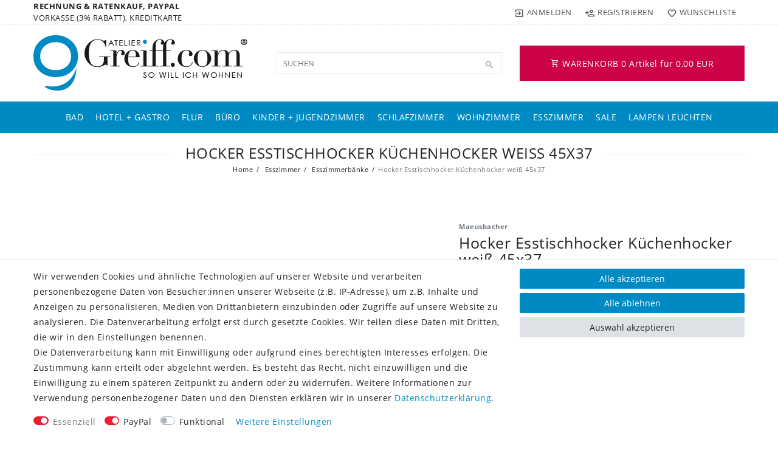

--- FILE ---
content_type: text/plain
request_url: https://www.google-analytics.com/j/collect?v=1&_v=j102&aip=1&a=1188868822&t=pageview&_s=1&dl=https%3A%2F%2Fwww.greiff.com%2Fmoebel-tisch-stuehle%2Fhocker-esstischhocker-kuechenhocker-45x37-weiss%2Fa-1204&ul=en-us%40posix&dt=Hocker%20Esstischhocker%20K%C3%BCchenhocker%20wei%C3%9F%2045x37%20%7C%20Greiff&sr=1280x720&vp=1280x720&_u=aGBAAEIRAAAAACAAI~&jid=942557338&gjid=117642228&cid=372032717.1769360311&tid=UA-1387784-4&_gid=1004347426.1769360311&_r=1&_slc=1&z=409152432
body_size: -449
content:
2,cG-SD3FEETDM4